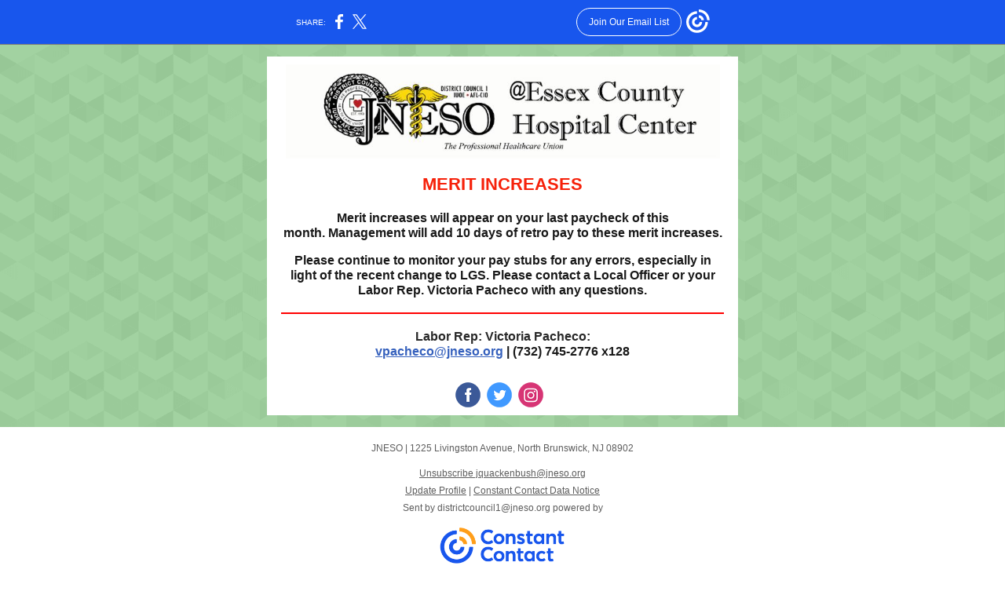

--- FILE ---
content_type: text/html; charset=utf-8
request_url: https://myemail-api.constantcontact.com/ECHC-Members--Merit-Increases-.html?soid=1121996676859&aid=rU_8ove40jw
body_size: 3777
content:
<!DOCTYPE html><html xmlns:fb="https://www.facebook.com/2008/fbml" lang="en-US"><head><meta property="og:title" content="ECHC Members (Merit Increases)"><meta property="og:site_name" content="JNESO"><meta property="og:type" content="article"><meta property="og:image" content="https://files.constantcontact.com/bfe963c3501/c8c7edca-b79f-426f-adb3-00284ed2da40.jpg"><meta property="og:image" content="https://imgssl.constantcontact.com/letters/images/1101116784221/S.gif"><meta property="og:image" content="https://imgssl.constantcontact.com/letters/images/CPE/SocialIcons/circles/circleColor_Facebook.png"><meta property="og:image" content="https://imgssl.constantcontact.com/letters/images/CPE/SocialIcons/circles/circleColor_Twitter.png"><meta property="og:image" content="https://imgssl.constantcontact.com/letters/images/CPE/SocialIcons/circles/circleColor_Instagram.png"><meta property="og:image" content="https://imgssl.constantcontact.com/letters/images/CTCTFooter/Logo_Blue_Orange_2022.png"><meta property="twitter:image" content="https://files.constantcontact.com/bfe963c3501/c8c7edca-b79f-426f-adb3-00284ed2da40.jpg"><meta property="og:description" content="MERIT INCREASES Merit increases will appear on your last paycheck of this month. Management will add 10 days of retro pay to these merit increases. Please continue to monitor your pay stubs for any er">  <meta http-equiv="Content-Type" content="text/html; charset=utf-8"> <meta name="viewport" content="width=device-width, initial-scale=1, maximum-scale=1">   <style type="text/css" data-premailer="ignore"> 
@media only screen and (max-width:480px) { .footer-main-width { width: 100% !important; }  .footer-mobile-hidden { display: none !important; }  .footer-mobile-hidden { display: none !important; }  .footer-column { display: block !important; }  .footer-mobile-stack { display: block !important; }  .footer-mobile-stack-padding { padding-top: 3px; } } 
/* IE: correctly scale images with w/h attbs */ img { -ms-interpolation-mode: bicubic; } 
.layout { min-width: 100%; } 
table { table-layout: fixed; } .shell_outer-row { table-layout: auto; } 
/* Gmail/Web viewport fix */ u + .body .shell_outer-row { width: 620px; } 
/* LIST AND p STYLE OVERRIDES */ .text .text_content-cell p { margin: 0; padding: 0; margin-bottom: 0; } .text .text_content-cell ul, .text .text_content-cell ol { padding: 0; margin: 0 0 0 40px; } .text .text_content-cell li { padding: 0; margin: 0; /* line-height: 1.2; Remove after testing */ } /* Text Link Style Reset */ a { text-decoration: underline; } /* iOS: Autolink styles inherited */ a[x-apple-data-detectors] { text-decoration: underline !important; font-size: inherit !important; font-family: inherit !important; font-weight: inherit !important; line-height: inherit !important; color: inherit !important; } /* FF/Chrome: Smooth font rendering */ .text .text_content-cell { -webkit-font-smoothing: antialiased; -moz-osx-font-smoothing: grayscale; } 
</style> <!--[if gte mso 9]> <style id="ol-styles"> 
/* OUTLOOK-SPECIFIC STYLES */ li { text-indent: -1em; padding: 0; margin: 0; /* line-height: 1.2; Remove after testing */ } ul, ol { padding: 0; margin: 0 0 0 40px; } p { margin: 0; padding: 0; margin-bottom: 0; } 
</style> <![endif]-->  <style>@media only screen and (max-width:480px) {
.button_content-cell {
padding-top: 10px !important; padding-right: 20px !important; padding-bottom: 10px !important; padding-left: 20px !important;
}
.button_border-row .button_content-cell {
padding-top: 10px !important; padding-right: 20px !important; padding-bottom: 10px !important; padding-left: 20px !important;
}
.column .content-padding-horizontal {
padding-left: 20px !important; padding-right: 20px !important;
}
.layout .column .content-padding-horizontal .content-padding-horizontal {
padding-left: 0px !important; padding-right: 0px !important;
}
.layout .column .content-padding-horizontal .block-wrapper_border-row .content-padding-horizontal {
padding-left: 20px !important; padding-right: 20px !important;
}
.dataTable {
overflow: auto !important;
}
.dataTable .dataTable_content {
width: auto !important;
}
.image--mobile-scale .image_container img {
width: auto !important;
}
.image--mobile-center .image_container img {
margin-left: auto !important; margin-right: auto !important;
}
.layout-margin .layout-margin_cell {
padding: 0px 20px !important;
}
.layout-margin--uniform .layout-margin_cell {
padding: 20px 20px !important;
}
.scale {
width: 100% !important;
}
.stack {
display: block !important; box-sizing: border-box;
}
.hide {
display: none !important;
}
u + .body .shell_outer-row {
width: 100% !important;
}
.socialFollow_container {
text-align: center !important;
}
.text .text_content-cell {
font-size: 16px !important;
}
.text .text_content-cell h1 {
font-size: 24px !important;
}
.text .text_content-cell h2 {
font-size: 20px !important;
}
.text .text_content-cell h3 {
font-size: 20px !important;
}
.text--sectionHeading .text_content-cell {
font-size: 24px !important;
}
.text--heading .text_content-cell {
font-size: 24px !important;
}
.text--feature .text_content-cell h2 {
font-size: 20px !important;
}
.text--articleHeading .text_content-cell {
font-size: 20px !important;
}
.text--article .text_content-cell h3 {
font-size: 20px !important;
}
.text--featureHeading .text_content-cell {
font-size: 20px !important;
}
.text--feature .text_content-cell h3 {
font-size: 20px !important;
}
.text--dataTable .text_content-cell .dataTable .dataTable_content-cell {
font-size: 12px !important;
}
.text--dataTable .text_content-cell .dataTable th.dataTable_content-cell {
font-size: px !important;
}
}
</style>
<title>ECHC Members (Merit Increases)</title><script type="text/javascript">
var __plink_targets = {
"linkedin.post": "https://s.rs6.net/t?sid=1121996676859&e=rU_8ove40jw&c=4&r=1",
"addthis.share": "https://s.rs6.net/t?sid=1121996676859&e=rU_8ove40jw&c=5&r=1",
"facebook.like": "https://s.rs6.net/t?sid=1121996676859&e=rU_8ove40jw&c=2&r=0",
"twitter.tweet": "https://s.rs6.net/t?sid=1121996676859&e=rU_8ove40jw&c=3&r=1",
"x.tweet": "https://s.rs6.net/t?sid=1121996676859&e=rU_8ove40jw&c=3&r=1",
"facebook.share": "https://s.rs6.net/t?sid=1121996676859&e=rU_8ove40jw&c=1&r=1",
"facebook.send": "https://s.rs6.net/t?sid=1121996676859&e=rU_8ove40jw&c=6&r=0",
"permalink.view": "https://s.rs6.net/t?sid=1121996676859&e=rU_8ove40jw&c=0&r=0"
};
</script>
<script type="text/javascript" src="https://myemail-op.constantcontact.com/page/js/campaignPage.js?soid=8xhnd5uab&visitorHost=https%3A%2F%2Fvisitor.constantcontact.com&pageName=ECHC%20Members%20(Merit%20Increases)"></script>
</head> <body class="body template template--en-US" data-template-version="1.29.3" data-canonical-name="CPE-PT17568" lang="en-US" align="center" style="-ms-text-size-adjust: 100%; -webkit-text-size-adjust: 100%; min-width: 100%; width: 100%; margin: 0px; padding: 0px;"> <div id="preheader" style="color: transparent; display: none; font-size: 1px; line-height: 1px; max-height: 0px; max-width: 0px; opacity: 0; overflow: hidden;"><span data-entity-ref="preheader"></span></div> <div id="tracking-image" style="color: transparent; display: none; font-size: 1px; line-height: 1px; max-height: 0px; max-width: 0px; opacity: 0; overflow: hidden;"></div> <div class="shell" lang="en-US" style="background-color: #97cd96;">  <!--[if gte mso 9]> <v:background xmlns:v="urn:schemas-microsoft-com:vml" fill="t"> <v:fill type="tile" src="https://imgssl.constantcontact.com/letters/images/backgrounds/chevrongrid.png" color="#97cd96"/> </v:background> <![endif]-->  <table class="shell_panel-row" width="100%" border="0" cellpadding="0" cellspacing="0" style="background-image: url('https://imgssl.constantcontact.com/letters/images/backgrounds/chevrongrid.png');" background="https://imgssl.constantcontact.com/letters/images/backgrounds/chevrongrid.png"> <tbody><tr class=""> <td class="shell_panel-cell" style="" align="center" valign="top"> <table class="shell_width-row scale" style="width: 620px;" align="center" border="0" cellpadding="0" cellspacing="0"> <tbody><tr> <td class="shell_width-cell" style="padding: 15px 10px;" align="center" valign="top"> <table class="shell_content-row" width="100%" align="center" border="0" cellpadding="0" cellspacing="0"> <tbody><tr> <td class="shell_content-cell" style="border-radius: 0px; background-color: #FFFFFF; padding: 0; border: 0px solid #ff0000;" align="center" valign="top" bgcolor="#FFFFFF"> <table class="layout layout--1-column" style="table-layout: fixed;" width="100%" border="0" cellpadding="0" cellspacing="0"> <tbody><tr> <td class="column column--1 scale stack" style="width: 100%;" align="center" valign="top">
<table class="image image--padding-vertical image--mobile-scale image--mobile-center" width="100%" border="0" cellpadding="0" cellspacing="0"> <tbody><tr> <td class="image_container" align="center" valign="top" style="padding-top: 10px; padding-bottom: 10px;"> <img data-image-content="" class="image_content" width="553" src="https://files.constantcontact.com/bfe963c3501/c8c7edca-b79f-426f-adb3-00284ed2da40.jpg" alt="" style="display: block; height: auto; max-width: 100%;"> </td> </tr> </tbody></table> </td> </tr> </tbody></table> <table class="layout layout--1-column" style="background-color: #FFFFFF; table-layout: fixed;" width="100%" border="0" cellpadding="0" cellspacing="0" bgcolor="#FFFFFF"> <tbody><tr> <td class="column column--1 scale stack" style="width: 100%;" align="center" valign="top">
<table class="text text--padding-vertical" width="100%" border="0" cellpadding="0" cellspacing="0" style="table-layout: fixed;"> <tbody><tr> <td class="text_content-cell content-padding-horizontal" style="text-align: center; font-family: Verdana,Geneva,sans-serif; color: #191919; font-size: 14px; line-height: 1.2; display: block; word-wrap: break-word; padding: 10px 20px;" align="center" valign="top"><p style="margin: 0;"><span style="font-size: 22px; color: rgb(246, 33, 10); font-weight: bold;">MERIT INCREASES</span></p></td> </tr> </tbody></table> </td> </tr> </tbody></table> <table class="layout layout--1-column" style="table-layout: fixed;" width="100%" border="0" cellpadding="0" cellspacing="0"> <tbody><tr> <td class="column column--1 scale stack" style="width: 100%;" align="center" valign="top">
<table class="text text--padding-vertical" width="100%" border="0" cellpadding="0" cellspacing="0" style="table-layout: fixed;"> <tbody><tr> <td class="text_content-cell content-padding-horizontal" style="text-align: center; font-family: Verdana,Geneva,sans-serif; color: #191919; font-size: 14px; line-height: 1.2; display: block; word-wrap: break-word; padding: 10px 20px;" align="center" valign="top">
<p style="margin: 0;"><span style="font-weight: bold; font-size: 16px;">Merit increases will appear on your last paycheck of this month.&nbsp;Management will add 10 days of retro pay to these merit increases.</span></p>
<p style="margin: 0;"><br></p>
<p style="margin: 0;"><span style="font-weight: bold; font-size: 16px;">Please continue to monitor your pay stubs for any errors, especially in light of the recent change to LGS. Please contact a Local Officer or your Labor Rep. Victoria Pacheco with any questions.</span></p>
</td> </tr> </tbody></table> </td> </tr> </tbody></table> <table class="layout layout--1-column" style="table-layout: fixed;" width="100%" border="0" cellpadding="0" cellspacing="0"> <tbody><tr> <td class="column column--1 scale stack" style="width: 100%;" align="center" valign="top">
<table class="divider" width="100%" cellpadding="0" cellspacing="0" border="0"> <tbody><tr> <td class="divider_container" style="padding-top: 9px; padding-bottom: 9px;" width="100%" align="center" valign="top"> <table class="divider_content-row" style="width: 94%; height: 1px;" cellpadding="0" cellspacing="0" border="0"> <tbody><tr> <td class="divider_content-cell" style="padding-bottom: 1px; background-color: #FF0000; height: 1px; line-height: 1px; border-bottom-width: 0px;" height="1" align="center" bgcolor="#FF0000"> <img alt="" width="5" height="1" border="0" hspace="0" vspace="0" src="https://imgssl.constantcontact.com/letters/images/1101116784221/S.gif" style="display: block; height: 1px; width: 5px;"> </td> </tr> </tbody></table> </td> </tr> </tbody></table> </td> </tr> </tbody></table> <table class="layout layout--1-column" style="table-layout: fixed;" width="100%" border="0" cellpadding="0" cellspacing="0"> <tbody><tr> <td class="column column--1 scale stack" style="width: 100%;" align="center" valign="top">
<table class="text text--padding-vertical" width="100%" border="0" cellpadding="0" cellspacing="0" style="table-layout: fixed;"> <tbody><tr> <td class="text_content-cell content-padding-horizontal" style="text-align: center; font-family: Verdana,Geneva,sans-serif; color: #191919; font-size: 14px; line-height: 1.2; display: block; word-wrap: break-word; padding: 10px 20px;" align="center" valign="top">
<p style="margin: 0;"><span style="font-size: 16px; color: rgb(40, 40, 40); font-family: Verdana, Geneva, sans-serif; font-weight: bold;">﻿Labor Rep: Victoria Pacheco:</span></p>
<p style="margin: 0;"><span style="font-size: 16px; color: rgb(40, 40, 40); text-decoration: underline; font-weight: bold; font-family: Verdana, Geneva, sans-serif;">﻿</span><span style="font-size: 16px; color: rgb(54, 97, 189); text-decoration: underline; font-weight: bold; font-family: Verdana, Geneva, sans-serif;">vpacheco@jneso.org</span><span style="font-size: 16px; font-weight: bold; font-family: Verdana, Geneva, sans-serif;"> | (732) 745-2776 x128</span></p>
</td> </tr> </tbody></table> </td> </tr> </tbody></table> <table class="layout layout--1-column" style="table-layout: fixed;" width="100%" border="0" cellpadding="0" cellspacing="0"> <tbody><tr> <td class="column column--1 scale stack" style="width: 100%;" align="center" valign="top">
<div class="spacer" style="line-height: 10px; height: 10px;"> </div>
<table class="socialFollow socialFollow--padding-vertical" width="100%" cellpadding="0" cellspacing="0" border="0"> <tbody><tr> <td class="socialFollow_container content-padding-horizontal" width="100%" align="center" valign="top" style="height: 1px; line-height: 1px; padding: 10px 20px;"> <a href="https://www.facebook.com/JNESO/" data-trackable="true"><img class="socialFollow_icon" alt="Facebook" width="32" border="0" src="https://imgssl.constantcontact.com/letters/images/CPE/SocialIcons/circles/circleColor_Facebook.png" style="display: inline-block; margin: 0; padding: 0;"></a> &nbsp;<a href="https://twitter.com/JNESODC1" data-trackable="true"><img class="socialFollow_icon" alt="Twitter" width="32" border="0" src="https://imgssl.constantcontact.com/letters/images/CPE/SocialIcons/circles/circleColor_Twitter.png" style="display: inline-block; margin: 0; padding: 0;"></a> &nbsp;<a href="https://www.instagram.com/jneso_districtcouncil1/" data-trackable="true"><img class="socialFollow_icon" alt="Instagram" width="32" border="0" src="https://imgssl.constantcontact.com/letters/images/CPE/SocialIcons/circles/circleColor_Instagram.png" style="display: inline-block; margin: 0; padding: 0;"></a> &nbsp; </td> </tr> </tbody></table> </td> </tr> </tbody></table>  </td> </tr> </tbody></table> </td> </tr> </tbody></table> </td> </tr> <tr> <td class="shell_panel-cell shell_panel-cell--systemFooter" style="" align="center" valign="top"> <table class="shell_width-row scale" style="width: 100%;" align="center" border="0" cellpadding="0" cellspacing="0"> <tbody><tr> <td class="shell_width-cell" style="padding: 0px;" align="center" valign="top"> <table class="shell_content-row" width="100%" align="center" border="0" cellpadding="0" cellspacing="0"> <tbody><tr> <td class="shell_content-cell" style="background-color: #FFFFFF; padding: 0; border: 0 solid #ff0000;" align="center" valign="top" bgcolor="#FFFFFF"> <table class="layout layout--1-column" style="table-layout: fixed;" width="100%" border="0" cellpadding="0" cellspacing="0"> <tbody><tr> <td class="column column--1 scale stack" style="width: 100%;" align="center" valign="top"> <table class="footer" width="100%" border="0" cellpadding="0" cellspacing="0" style="font-family: Verdana,Geneva,sans-serif; color: #5d5d5d; font-size: 12px;"> <tbody><tr> <td class="footer_container" align="center"> <table class="footer-container" width="100%" cellpadding="0" cellspacing="0" border="0" style="background-color: #ffffff; margin-left: auto; margin-right: auto; table-layout: auto !important;" bgcolor="#ffffff">
<tbody><tr>
<td width="100%" align="center" valign="top" style="width: 100%;">
<div class="footer-max-main-width" align="center" style="margin-left: auto; margin-right: auto; max-width: 100%;">
<table width="100%" cellpadding="0" cellspacing="0" border="0">
<tbody><tr>
<td class="footer-layout" align="center" valign="top" style="padding: 16px 0px;">
<table class="footer-main-width" style="width: 580px;" border="0" cellpadding="0" cellspacing="0">
<tbody><tr>
<td class="footer-text" align="center" valign="top" style="color: #5d5d5d; font-family: Verdana,Geneva,sans-serif; font-size: 12px; padding: 4px 0px;">
<span class="footer-column">JNESO<span class="footer-mobile-hidden"> | </span></span><span class="footer-column">1225 Livingston Avenue<span class="footer-mobile-hidden">, </span></span><span class="footer-column"></span><span class="footer-column"></span><span class="footer-column">North Brunswick, NJ 08902</span><span class="footer-column"></span>
</td>
</tr>
<tr>
<td class="footer-row" align="center" valign="top" style="padding: 10px 0px;">
<table cellpadding="0" cellspacing="0" border="0">
<tbody><tr>
<td class="footer-text" align="center" valign="top" style="color: #5d5d5d; font-family: Verdana,Geneva,sans-serif; font-size: 12px; padding: 4px 0px;">
<a href="#" style="color: #5d5d5d;">Unsubscribe jquackenbush@jneso.org</a>
</td>
</tr>
<tr>
<td class="footer-text" align="center" valign="top" style="color: #5d5d5d; font-family: Verdana,Geneva,sans-serif; font-size: 12px; padding: 4px 0px;">
<a href="#" style="color: #5d5d5d;">Update Profile</a> |
<a class="footer-about-provider" href="https://www.constantcontact.com/legal/customer-contact-data-notice" style="color: #5d5d5d;">Constant Contact Data Notice</a>
</td>
</tr>
<tr>
<td class="footer-text" align="center" valign="top" style="color: #5d5d5d; font-family: Verdana,Geneva,sans-serif; font-size: 12px; padding: 4px 0px;">
Sent by
<a href="mailto:districtcouncil1@jneso.org" style="color: #5d5d5d; text-decoration: none;">districtcouncil1@jneso.org</a>
<span class="footer-column">powered by</span>
</td>
</tr>
</tbody></table>
</td>
</tr>
<tr>
<td class="footer-text" align="center" valign="top" style="color: #5d5d5d; font-family: Verdana,Geneva,sans-serif; font-size: 12px; padding: 4px 0px;">
<a href="https://www.constantcontact.com/index.jsp?cc=nge&amp;rmc=VF19_3GE" style="color: #5d5d5d; text-decoration: none;">
<img alt="Trusted Email from Constant Contact - Try it FREE today." width="160" border="0" hspace="0" vspace="0" src="https://imgssl.constantcontact.com/letters/images/CTCTFooter/Logo_Blue_Orange_2022.png">
</a>
<div class="footer-cta-text" style="color: #5d5d5d; font-family: Verdana,Geneva,sans-serif; font-size: 9px; line-height: 2;">
<a href="https://www.constantcontact.com/index.jsp?cc=nge&amp;rmc=VF19_3GE" style="color: #5d5d5d; text-decoration: none;">Try email marketing for free today!</a>
</div>
</td>
</tr>
</tbody></table>
</td>
</tr>
</tbody></table>
</div>
</td>
</tr>
</tbody></table> </td> </tr> </tbody></table>   </td> </tr> </tbody></table>  </td> </tr> </tbody></table> </td> </tr> </tbody></table> </td> </tr>  </tbody></table> </div>   
</body></html>